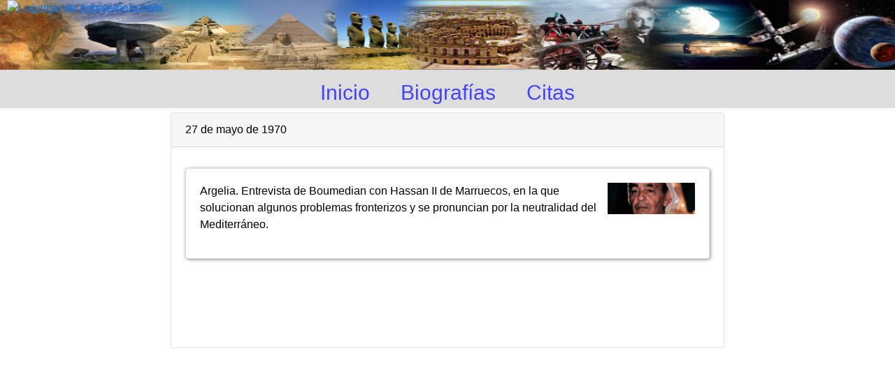

--- FILE ---
content_type: text/html; charset=UTF-8
request_url: https://www.conmemora.com/efemeride/2265
body_size: 2156
content:
<!DOCTYPE html>

<html lang="es" dir="ltr">
<head>
<meta charset=utf-8">
<link rel="canonical" href="https://www.conmemora.com/efemeride/2265" />

<link rel="stylesheet" href="https://stackpath.bootstrapcdn.com/bootstrap/4.3.1/css/bootstrap.min.css" integrity="sha384-ggOyR0iXCbMQv3Xipma34MD+dH/1fQ784/j6cY/iJTQUOhcWr7x9JvoRxT2MZw1T" crossorigin="anonymous">
<link rel="stylesheet" href="/css/estil.css" type="text/css">
<title>27 de mayo de 1970 en Conmemora</title>
<base href="https://www.conmemora.com/">
<meta property="og:title" content="27 de mayo de 1970" />
<meta property="og:type" content="article" />
<link rel="image_src" href="https://www.conmemora.com/ims/hassan_ii.jpg" />
<meta property="og:image" content="https://www.conmemora.com/ims/hassan_ii.jpg" />
<meta property="fb:app_id" content="490361741498149" />
<meta property="og:url" content="https://www.conmemora.com/efemeride/2265" />
<meta name="description" content="Argelia. Entrevista de Boumedian con Hassan II de Marruecos, en la que solucionan algunos problemas fronterizos y se pronuncian por la neutralidad del Mediterráneo.">
<meta property="og:description" content="Argelia. Entrevista de Boumedian con Hassan II de Marruecos, en la que solucionan algunos problemas fronterizos y se pronuncian por la neutralidad del Mediterráneo."/>
<meta name="keywords" content="argelia, entrevista de boumedian, hassan ii de marruecos, hassan ii, problemas fronterizos, solucionar problemas fronterizos, neutralidad del mediterraneo, mediterraneo">
<meta name="viewport" content="width=device-width, initial-scale=1">
	<script src='https://www.google.com/recaptcha/api.js'></script>
<link rel="image_src" href="https://www.conmemora.com/ims/hassan_ii.jpg" />
<meta property="og:image" content="https://www.conmemora.com/ims/hassan_ii.jpg" />
<script src="https://www.dactica.com/gadgets/gadgets.js"></script>

<script async src="//pagead2.googlesyndication.com/pagead/js/adsbygoogle.js"></script>
<script>
     (adsbygoogle = window.adsbygoogle || []).push({
          google_ad_client: "ca-pub-3182465715900446",
          enable_page_level_ads: true
     });
</script>

<style>
.adBanner {
    background-color: transparent;
    height: 1px;
    width: 1px;
}
</style>
</head>
<body>
<!-- Boton compartir -->
<div id="fb-root"></div>
<script>(function(d, s, id) {
  var js, fjs = d.getElementsByTagName(s)[0];
  if (d.getElementById(id)) return;
  js = d.createElement(s); js.id = id;
  js.src = "//connect.facebook.net/es_ES/sdk.js#xfbml=1&version=v2.0";
  fjs.parentNode.insertBefore(js, fjs);
}(document, 'script', 'facebook-jssdk'));</script>

<!-- analytics start -->
<script>
  (function(i,s,o,g,r,a,m){i['GoogleAnalyticsObject']=r;i[r]=i[r]||function(){
  (i[r].q=i[r].q||[]).push(arguments)},i[r].l=1*new Date();a=s.createElement(o),
  m=s.getElementsByTagName(o)[0];a.async=1;a.src=g;m.parentNode.insertBefore(a,m)
  })(window,document,'script','//www.google-analytics.com/analytics.js','ga');
  ga('create', 'UA-20318640-2', 'auto');
  ga('send', 'pageview');
</script>
<!-- analytics end -->

<div id="top">
<img src="/ims/top.png" width="100%" height="100%" style="text-align:center;" alt="Imagen de cabecera de conmemora.com" />
</div>

	<nav id="menu_top">
		<span class="item"><a href="/">Inicio</a></span>
		<span class="item"><a href="/biografias">Biografías</a></span>
		<span class="item"><a href="/tema/7-citas">Citas</a></span>
	<br />
</nav>
<a href='/' title="Inicio"><img src='/images/conmemora_logo.png' style='position:fixed;top:0px;left:10px;z-index:1002;' border='0' alt="Logotipo de conmemora.com" /></a>

<main id="canvas" class="container">
<div id="wrapfabtest" class="container">
    <div class="adBanner"></div>
</div>
	<div class="row" style="padding:0px;margin:0px;">
		<div class="col d-flex justify-content-center">
			<div class="card">
				<div class="card-header">
					27 de mayo de 1970
				</div>
				<div class="card-body">
					
			<div class="row">
			<div class="col">
				<div class="efemeride card p-0">
					<div class="card-body">
					<p><a target="_blank" href="/ims/hassan_ii.jpg"><img border="0" align="right" vspace="0" hspace="0" title="Hassan II, rey de Marruecos" alt="Hassan II, rey de Marruecos" src="https://www.conmemora.com/ims/p-hassan_ii.jpg" /></a>Argelia. Entrevista de Boumedian con Hassan II de Marruecos, en la que solucionan algunos problemas fronterizos y se pronuncian por la neutralidad del Mediterráneo.</p>
					</div>
				</div>
			</div>
		</div>
		<div style="text-align:center;"><ins class="adsbygoogle"
     style="display:inline-block;width:728px;height:90px"
     data-ad-client="ca-pub-3182465715900446"
     data-ad-slot="2979178499"></ins>
	 <script>(adsbygoogle = window.adsbygoogle || []).push({});</script></div>

				</div>
			</div>
		</div>
	</div>
<!-- <h1>27 de mayo de 1970</h1> -->
<div id="content">
</div></div></div></div></div></main>
<br /><br /><br /><br /><br /><br /><br />



<script>
$(document).ready(function(){
    if($("#wrapfabtest").height() > 0) {
    }else{
        $('#wrapfabtest').html('<div class="col col-12 bg-danger text-warning"><p>Vaya, parece que tienes un bloqueador de anuncios</p><p>Sabemos que los anuncios a veces pueden ser engorrosos, pero son la única forma que tenemos para poder mantener este site. No te vamos a bloquear el acceso al contenido ni nada de eso, pero si te gusta Conmemora podrías considerar añadirnos a la lista de excepciones de tu AdBlocker.</p><p>¡Gracias! =)</p></div>');
    }
});
</script>


</body>
</html>


--- FILE ---
content_type: text/html; charset=utf-8
request_url: https://www.google.com/recaptcha/api2/aframe
body_size: -85
content:
<!DOCTYPE HTML><html><head><meta http-equiv="content-type" content="text/html; charset=UTF-8"></head><body><script nonce="iNANyF05bY_-bbEk09zg5Q">/** Anti-fraud and anti-abuse applications only. See google.com/recaptcha */ try{var clients={'sodar':'https://pagead2.googlesyndication.com/pagead/sodar?'};window.addEventListener("message",function(a){try{if(a.source===window.parent){var b=JSON.parse(a.data);var c=clients[b['id']];if(c){var d=document.createElement('img');d.src=c+b['params']+'&rc='+(localStorage.getItem("rc::a")?sessionStorage.getItem("rc::b"):"");window.document.body.appendChild(d);sessionStorage.setItem("rc::e",parseInt(sessionStorage.getItem("rc::e")||0)+1);localStorage.setItem("rc::h",'1769052445483');}}}catch(b){}});window.parent.postMessage("_grecaptcha_ready", "*");}catch(b){}</script></body></html>

--- FILE ---
content_type: text/plain
request_url: https://www.google-analytics.com/j/collect?v=1&_v=j102&a=33238734&t=pageview&_s=1&dl=https%3A%2F%2Fwww.conmemora.com%2Fefemeride%2F2265&ul=en-us%40posix&dt=27%20de%20mayo%20de%201970%20en%20Conmemora&sr=1280x720&vp=1280x720&_u=IEBAAEABAAAAACAAI~&jid=1385236755&gjid=196099250&cid=879356410.1769052444&tid=UA-20318640-2&_gid=1387957022.1769052444&_r=1&_slc=1&z=1820130900
body_size: -451
content:
2,cG-MQB61LB17T